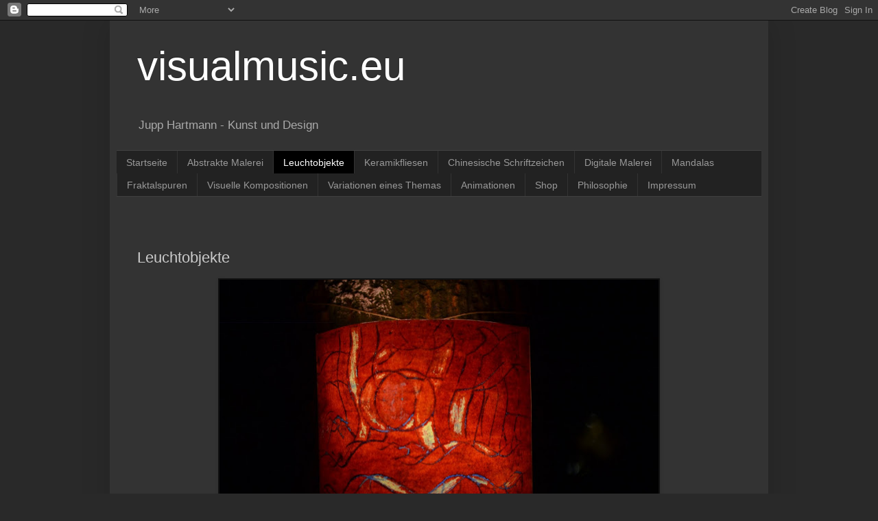

--- FILE ---
content_type: text/html; charset=UTF-8
request_url: https://jupphartmann.blogspot.com/p/blog-page_1234.html
body_size: 13634
content:
<!DOCTYPE html>
<html class='v2' dir='ltr' lang='de'>
<head>
<link href='https://www.blogger.com/static/v1/widgets/4128112664-css_bundle_v2.css' rel='stylesheet' type='text/css'/>
<meta content='width=1100' name='viewport'/>
<meta content='text/html; charset=UTF-8' http-equiv='Content-Type'/>
<meta content='blogger' name='generator'/>
<link href='https://jupphartmann.blogspot.com/favicon.ico' rel='icon' type='image/x-icon'/>
<link href='http://jupphartmann.blogspot.com/p/blog-page_1234.html' rel='canonical'/>
<link rel="alternate" type="application/atom+xml" title="visualmusic.eu - Atom" href="https://jupphartmann.blogspot.com/feeds/posts/default" />
<link rel="alternate" type="application/rss+xml" title="visualmusic.eu - RSS" href="https://jupphartmann.blogspot.com/feeds/posts/default?alt=rss" />
<link rel="service.post" type="application/atom+xml" title="visualmusic.eu - Atom" href="https://www.blogger.com/feeds/273434075572552675/posts/default" />
<!--Can't find substitution for tag [blog.ieCssRetrofitLinks]-->
<meta content='Leuchtobjekte, abstrakte Malerei, LED, Lichtinstallation, Raumgestaltung' name='description'/>
<meta content='http://jupphartmann.blogspot.com/p/blog-page_1234.html' property='og:url'/>
<meta content='Leuchtobjekte' property='og:title'/>
<meta content='Leuchtobjekte, abstrakte Malerei, LED, Lichtinstallation, Raumgestaltung' property='og:description'/>
<meta content='https://blogger.googleusercontent.com/img/b/R29vZ2xl/AVvXsEjHMp81kB_qRj6BI7y7qPyARYE5KLdII3e5Bp8TspryWTgA6XfN_H1loEv0xRFZWdt9rUROAE_KiNsahQy0AIFUkaCtzyUeNTtwx9lnBJVqFRIBawHfNhRISH85sAsDO11i1dSYvoUcMLU/w1200-h630-p-k-no-nu/DSC_0007.JPG' property='og:image'/>
<title>visualmusic.eu: Leuchtobjekte</title>
<style id='page-skin-1' type='text/css'><!--
/*
-----------------------------------------------
Blogger Template Style
Name:     Simple
Designer: Blogger
URL:      www.blogger.com
----------------------------------------------- */
/* Content
----------------------------------------------- */
body {
font: normal normal 12px Arial, Tahoma, Helvetica, FreeSans, sans-serif;
color: #cccccc;
background: #292929 none repeat scroll top left;
padding: 0 40px 40px 40px;
}
html body .region-inner {
min-width: 0;
max-width: 100%;
width: auto;
}
h2 {
font-size: 22px;
}
a:link {
text-decoration:none;
color: #dd7700;
}
a:visited {
text-decoration:none;
color: #cc6600;
}
a:hover {
text-decoration:underline;
color: #cc6600;
}
.body-fauxcolumn-outer .fauxcolumn-inner {
background: transparent none repeat scroll top left;
_background-image: none;
}
.body-fauxcolumn-outer .cap-top {
position: absolute;
z-index: 1;
height: 400px;
width: 100%;
}
.body-fauxcolumn-outer .cap-top .cap-left {
width: 100%;
background: transparent none repeat-x scroll top left;
_background-image: none;
}
.content-outer {
-moz-box-shadow: 0 0 40px rgba(0, 0, 0, .15);
-webkit-box-shadow: 0 0 5px rgba(0, 0, 0, .15);
-goog-ms-box-shadow: 0 0 10px #333333;
box-shadow: 0 0 40px rgba(0, 0, 0, .15);
margin-bottom: 1px;
}
.content-inner {
padding: 10px 10px;
}
.content-inner {
background-color: #333333;
}
/* Header
----------------------------------------------- */
.header-outer {
background: transparent none repeat-x scroll 0 -400px;
_background-image: none;
}
.Header h1 {
font: normal normal 60px Arial, Tahoma, Helvetica, FreeSans, sans-serif;
color: #ffffff;
text-shadow: -1px -1px 1px rgba(0, 0, 0, .2);
}
.Header h1 a {
color: #ffffff;
}
.Header .description {
font-size: 140%;
color: #aaaaaa;
}
.header-inner .Header .titlewrapper {
padding: 22px 30px;
}
.header-inner .Header .descriptionwrapper {
padding: 0 30px;
}
/* Tabs
----------------------------------------------- */
.tabs-inner .section:first-child {
border-top: 1px solid #404040;
}
.tabs-inner .section:first-child ul {
margin-top: -1px;
border-top: 1px solid #404040;
border-left: 0 solid #404040;
border-right: 0 solid #404040;
}
.tabs-inner .widget ul {
background: #222222 none repeat-x scroll 0 -800px;
_background-image: none;
border-bottom: 1px solid #404040;
margin-top: 0;
margin-left: -30px;
margin-right: -30px;
}
.tabs-inner .widget li a {
display: inline-block;
padding: .6em 1em;
font: normal normal 14px Arial, Tahoma, Helvetica, FreeSans, sans-serif;
color: #999999;
border-left: 1px solid #333333;
border-right: 0 solid #404040;
}
.tabs-inner .widget li:first-child a {
border-left: none;
}
.tabs-inner .widget li.selected a, .tabs-inner .widget li a:hover {
color: #ffffff;
background-color: #000000;
text-decoration: none;
}
/* Columns
----------------------------------------------- */
.main-outer {
border-top: 0 solid #404040;
}
.fauxcolumn-left-outer .fauxcolumn-inner {
border-right: 1px solid #404040;
}
.fauxcolumn-right-outer .fauxcolumn-inner {
border-left: 1px solid #404040;
}
/* Headings
----------------------------------------------- */
div.widget > h2,
div.widget h2.title {
margin: 0 0 1em 0;
font: normal bold 11px Arial, Tahoma, Helvetica, FreeSans, sans-serif;
color: #ffffff;
}
/* Widgets
----------------------------------------------- */
.widget .zippy {
color: #999999;
text-shadow: 2px 2px 1px rgba(0, 0, 0, .1);
}
.widget .popular-posts ul {
list-style: none;
}
/* Posts
----------------------------------------------- */
h2.date-header {
font: normal bold 11px Arial, Tahoma, Helvetica, FreeSans, sans-serif;
}
.date-header span {
background-color: transparent;
color: #cccccc;
padding: inherit;
letter-spacing: inherit;
margin: inherit;
}
.main-inner {
padding-top: 30px;
padding-bottom: 30px;
}
.main-inner .column-center-inner {
padding: 0 15px;
}
.main-inner .column-center-inner .section {
margin: 0 15px;
}
.post {
margin: 0 0 25px 0;
}
h3.post-title, .comments h4 {
font: normal normal 22px Arial, Tahoma, Helvetica, FreeSans, sans-serif;
margin: .75em 0 0;
}
.post-body {
font-size: 110%;
line-height: 1.4;
position: relative;
}
.post-body img, .post-body .tr-caption-container, .Profile img, .Image img,
.BlogList .item-thumbnail img {
padding: 0;
background: #111111;
border: 1px solid #111111;
-moz-box-shadow: 1px 1px 5px rgba(0, 0, 0, .1);
-webkit-box-shadow: 1px 1px 5px rgba(0, 0, 0, .1);
box-shadow: 1px 1px 5px rgba(0, 0, 0, .1);
}
.post-body img, .post-body .tr-caption-container {
padding: 1px;
}
.post-body .tr-caption-container {
color: #cccccc;
}
.post-body .tr-caption-container img {
padding: 0;
background: transparent;
border: none;
-moz-box-shadow: 0 0 0 rgba(0, 0, 0, .1);
-webkit-box-shadow: 0 0 0 rgba(0, 0, 0, .1);
box-shadow: 0 0 0 rgba(0, 0, 0, .1);
}
.post-header {
margin: 0 0 1.5em;
line-height: 1.6;
font-size: 90%;
}
.post-footer {
margin: 20px -2px 0;
padding: 5px 10px;
color: #888888;
background-color: #303030;
border-bottom: 1px solid #444444;
line-height: 1.6;
font-size: 90%;
}
#comments .comment-author {
padding-top: 1.5em;
border-top: 1px solid #404040;
background-position: 0 1.5em;
}
#comments .comment-author:first-child {
padding-top: 0;
border-top: none;
}
.avatar-image-container {
margin: .2em 0 0;
}
#comments .avatar-image-container img {
border: 1px solid #111111;
}
/* Comments
----------------------------------------------- */
.comments .comments-content .icon.blog-author {
background-repeat: no-repeat;
background-image: url([data-uri]);
}
.comments .comments-content .loadmore a {
border-top: 1px solid #999999;
border-bottom: 1px solid #999999;
}
.comments .comment-thread.inline-thread {
background-color: #303030;
}
.comments .continue {
border-top: 2px solid #999999;
}
/* Accents
---------------------------------------------- */
.section-columns td.columns-cell {
border-left: 1px solid #404040;
}
.blog-pager {
background: transparent none no-repeat scroll top center;
}
.blog-pager-older-link, .home-link,
.blog-pager-newer-link {
background-color: #333333;
padding: 5px;
}
.footer-outer {
border-top: 0 dashed #bbbbbb;
}
/* Mobile
----------------------------------------------- */
body.mobile  {
background-size: auto;
}
.mobile .body-fauxcolumn-outer {
background: transparent none repeat scroll top left;
}
.mobile .body-fauxcolumn-outer .cap-top {
background-size: 100% auto;
}
.mobile .content-outer {
-webkit-box-shadow: 0 0 3px rgba(0, 0, 0, .15);
box-shadow: 0 0 3px rgba(0, 0, 0, .15);
}
.mobile .tabs-inner .widget ul {
margin-left: 0;
margin-right: 0;
}
.mobile .post {
margin: 0;
}
.mobile .main-inner .column-center-inner .section {
margin: 0;
}
.mobile .date-header span {
padding: 0.1em 10px;
margin: 0 -10px;
}
.mobile h3.post-title {
margin: 0;
}
.mobile .blog-pager {
background: transparent none no-repeat scroll top center;
}
.mobile .footer-outer {
border-top: none;
}
.mobile .main-inner, .mobile .footer-inner {
background-color: #333333;
}
.mobile-index-contents {
color: #cccccc;
}
.mobile-link-button {
background-color: #dd7700;
}
.mobile-link-button a:link, .mobile-link-button a:visited {
color: #ffffff;
}
.mobile .tabs-inner .section:first-child {
border-top: none;
}
.mobile .tabs-inner .PageList .widget-content {
background-color: #000000;
color: #ffffff;
border-top: 1px solid #404040;
border-bottom: 1px solid #404040;
}
.mobile .tabs-inner .PageList .widget-content .pagelist-arrow {
border-left: 1px solid #404040;
}

--></style>
<style id='template-skin-1' type='text/css'><!--
body {
min-width: 960px;
}
.content-outer, .content-fauxcolumn-outer, .region-inner {
min-width: 960px;
max-width: 960px;
_width: 960px;
}
.main-inner .columns {
padding-left: 0px;
padding-right: 0px;
}
.main-inner .fauxcolumn-center-outer {
left: 0px;
right: 0px;
/* IE6 does not respect left and right together */
_width: expression(this.parentNode.offsetWidth -
parseInt("0px") -
parseInt("0px") + 'px');
}
.main-inner .fauxcolumn-left-outer {
width: 0px;
}
.main-inner .fauxcolumn-right-outer {
width: 0px;
}
.main-inner .column-left-outer {
width: 0px;
right: 100%;
margin-left: -0px;
}
.main-inner .column-right-outer {
width: 0px;
margin-right: -0px;
}
#layout {
min-width: 0;
}
#layout .content-outer {
min-width: 0;
width: 800px;
}
#layout .region-inner {
min-width: 0;
width: auto;
}
body#layout div.add_widget {
padding: 8px;
}
body#layout div.add_widget a {
margin-left: 32px;
}
--></style>
<link href='https://www.blogger.com/dyn-css/authorization.css?targetBlogID=273434075572552675&amp;zx=983104a4-b3cc-45b9-8ec0-665bc1d8cf04' media='none' onload='if(media!=&#39;all&#39;)media=&#39;all&#39;' rel='stylesheet'/><noscript><link href='https://www.blogger.com/dyn-css/authorization.css?targetBlogID=273434075572552675&amp;zx=983104a4-b3cc-45b9-8ec0-665bc1d8cf04' rel='stylesheet'/></noscript>
<meta name='google-adsense-platform-account' content='ca-host-pub-1556223355139109'/>
<meta name='google-adsense-platform-domain' content='blogspot.com'/>

</head>
<body class='loading variant-dark'>
<div class='navbar section' id='navbar' name='Navbar'><div class='widget Navbar' data-version='1' id='Navbar1'><script type="text/javascript">
    function setAttributeOnload(object, attribute, val) {
      if(window.addEventListener) {
        window.addEventListener('load',
          function(){ object[attribute] = val; }, false);
      } else {
        window.attachEvent('onload', function(){ object[attribute] = val; });
      }
    }
  </script>
<div id="navbar-iframe-container"></div>
<script type="text/javascript" src="https://apis.google.com/js/platform.js"></script>
<script type="text/javascript">
      gapi.load("gapi.iframes:gapi.iframes.style.bubble", function() {
        if (gapi.iframes && gapi.iframes.getContext) {
          gapi.iframes.getContext().openChild({
              url: 'https://www.blogger.com/navbar/273434075572552675?pa\x3d2478835341663735502\x26origin\x3dhttps://jupphartmann.blogspot.com',
              where: document.getElementById("navbar-iframe-container"),
              id: "navbar-iframe"
          });
        }
      });
    </script><script type="text/javascript">
(function() {
var script = document.createElement('script');
script.type = 'text/javascript';
script.src = '//pagead2.googlesyndication.com/pagead/js/google_top_exp.js';
var head = document.getElementsByTagName('head')[0];
if (head) {
head.appendChild(script);
}})();
</script>
</div></div>
<div class='body-fauxcolumns'>
<div class='fauxcolumn-outer body-fauxcolumn-outer'>
<div class='cap-top'>
<div class='cap-left'></div>
<div class='cap-right'></div>
</div>
<div class='fauxborder-left'>
<div class='fauxborder-right'></div>
<div class='fauxcolumn-inner'>
</div>
</div>
<div class='cap-bottom'>
<div class='cap-left'></div>
<div class='cap-right'></div>
</div>
</div>
</div>
<div class='content'>
<div class='content-fauxcolumns'>
<div class='fauxcolumn-outer content-fauxcolumn-outer'>
<div class='cap-top'>
<div class='cap-left'></div>
<div class='cap-right'></div>
</div>
<div class='fauxborder-left'>
<div class='fauxborder-right'></div>
<div class='fauxcolumn-inner'>
</div>
</div>
<div class='cap-bottom'>
<div class='cap-left'></div>
<div class='cap-right'></div>
</div>
</div>
</div>
<div class='content-outer'>
<div class='content-cap-top cap-top'>
<div class='cap-left'></div>
<div class='cap-right'></div>
</div>
<div class='fauxborder-left content-fauxborder-left'>
<div class='fauxborder-right content-fauxborder-right'></div>
<div class='content-inner'>
<header>
<div class='header-outer'>
<div class='header-cap-top cap-top'>
<div class='cap-left'></div>
<div class='cap-right'></div>
</div>
<div class='fauxborder-left header-fauxborder-left'>
<div class='fauxborder-right header-fauxborder-right'></div>
<div class='region-inner header-inner'>
<div class='header section' id='header' name='Header'><div class='widget Header' data-version='1' id='Header1'>
<div id='header-inner'>
<div class='titlewrapper'>
<h1 class='title'>
<a href='https://jupphartmann.blogspot.com/'>
visualmusic.eu
</a>
</h1>
</div>
<div class='descriptionwrapper'>
<p class='description'><span>Jupp Hartmann - Kunst und Design</span></p>
</div>
</div>
</div></div>
</div>
</div>
<div class='header-cap-bottom cap-bottom'>
<div class='cap-left'></div>
<div class='cap-right'></div>
</div>
</div>
</header>
<div class='tabs-outer'>
<div class='tabs-cap-top cap-top'>
<div class='cap-left'></div>
<div class='cap-right'></div>
</div>
<div class='fauxborder-left tabs-fauxborder-left'>
<div class='fauxborder-right tabs-fauxborder-right'></div>
<div class='region-inner tabs-inner'>
<div class='tabs section' id='crosscol' name='Spaltenübergreifend'><div class='widget PageList' data-version='1' id='PageList1'>
<h2>Seiten</h2>
<div class='widget-content'>
<ul>
<li>
<a href='https://jupphartmann.blogspot.com/'>Startseite</a>
</li>
<li>
<a href='https://jupphartmann.blogspot.com/p/blog-page_5801.html'>Abstrakte Malerei</a>
</li>
<li class='selected'>
<a href='https://jupphartmann.blogspot.com/p/blog-page_1234.html'>Leuchtobjekte</a>
</li>
<li>
<a href='https://jupphartmann.blogspot.com/p/keramikfliesen_10.html'>Keramikfliesen</a>
</li>
<li>
<a href='https://jupphartmann.blogspot.com/p/chinesische-schriftzeichen.html'>Chinesische Schriftzeichen</a>
</li>
<li>
<a href='https://jupphartmann.blogspot.com/p/blog-page_5283.html'>Digitale Malerei</a>
</li>
<li>
<a href='https://jupphartmann.blogspot.com/p/blog-page_642.html'>Mandalas</a>
</li>
<li>
<a href='https://jupphartmann.blogspot.com/p/fraktalspuren.html'>Fraktalspuren</a>
</li>
<li>
<a href='https://jupphartmann.blogspot.com/p/blog-page_2470.html'>Visuelle Kompositionen</a>
</li>
<li>
<a href='https://jupphartmann.blogspot.com/p/blog-page_2531.html'>Variationen eines Themas</a>
</li>
<li>
<a href='https://jupphartmann.blogspot.com/p/blog-page_1.html'>Animationen</a>
</li>
<li>
<a href='https://jupphartmann.blogspot.com/p/blog-page_403.html'>Shop</a>
</li>
<li>
<a href='https://aufbruch-ins-leere.blogspot.com'>Philosophie</a>
</li>
<li>
<a href='https://jupphartmann.blogspot.com/p/blog-page_6733.html'>Impressum</a>
</li>
</ul>
<div class='clear'></div>
</div>
</div></div>
<div class='tabs section' id='crosscol-overflow' name='Cross-Column 2'><div class='widget Translate' data-version='1' id='Translate1'>
<h2 class='title'>Translate</h2>
<div id='google_translate_element'></div>
<script>
    function googleTranslateElementInit() {
      new google.translate.TranslateElement({
        pageLanguage: 'de',
        autoDisplay: 'true',
        layout: google.translate.TranslateElement.InlineLayout.HORIZONTAL
      }, 'google_translate_element');
    }
  </script>
<script src='//translate.google.com/translate_a/element.js?cb=googleTranslateElementInit'></script>
<div class='clear'></div>
</div><div class='widget Image' data-version='1' id='Image2'>
<div class='clear'></div>
</div></div>
</div>
</div>
<div class='tabs-cap-bottom cap-bottom'>
<div class='cap-left'></div>
<div class='cap-right'></div>
</div>
</div>
<div class='main-outer'>
<div class='main-cap-top cap-top'>
<div class='cap-left'></div>
<div class='cap-right'></div>
</div>
<div class='fauxborder-left main-fauxborder-left'>
<div class='fauxborder-right main-fauxborder-right'></div>
<div class='region-inner main-inner'>
<div class='columns fauxcolumns'>
<div class='fauxcolumn-outer fauxcolumn-center-outer'>
<div class='cap-top'>
<div class='cap-left'></div>
<div class='cap-right'></div>
</div>
<div class='fauxborder-left'>
<div class='fauxborder-right'></div>
<div class='fauxcolumn-inner'>
</div>
</div>
<div class='cap-bottom'>
<div class='cap-left'></div>
<div class='cap-right'></div>
</div>
</div>
<div class='fauxcolumn-outer fauxcolumn-left-outer'>
<div class='cap-top'>
<div class='cap-left'></div>
<div class='cap-right'></div>
</div>
<div class='fauxborder-left'>
<div class='fauxborder-right'></div>
<div class='fauxcolumn-inner'>
</div>
</div>
<div class='cap-bottom'>
<div class='cap-left'></div>
<div class='cap-right'></div>
</div>
</div>
<div class='fauxcolumn-outer fauxcolumn-right-outer'>
<div class='cap-top'>
<div class='cap-left'></div>
<div class='cap-right'></div>
</div>
<div class='fauxborder-left'>
<div class='fauxborder-right'></div>
<div class='fauxcolumn-inner'>
</div>
</div>
<div class='cap-bottom'>
<div class='cap-left'></div>
<div class='cap-right'></div>
</div>
</div>
<!-- corrects IE6 width calculation -->
<div class='columns-inner'>
<div class='column-center-outer'>
<div class='column-center-inner'>
<div class='main section' id='main' name='Hauptbereich'><div class='widget Blog' data-version='1' id='Blog1'>
<div class='blog-posts hfeed'>

          <div class="date-outer">
        

          <div class="date-posts">
        
<div class='post-outer'>
<div class='post hentry' itemprop='blogPost' itemscope='itemscope' itemtype='http://schema.org/BlogPosting'>
<meta content='https://blogger.googleusercontent.com/img/b/R29vZ2xl/AVvXsEjHMp81kB_qRj6BI7y7qPyARYE5KLdII3e5Bp8TspryWTgA6XfN_H1loEv0xRFZWdt9rUROAE_KiNsahQy0AIFUkaCtzyUeNTtwx9lnBJVqFRIBawHfNhRISH85sAsDO11i1dSYvoUcMLU/s640/DSC_0007.JPG' itemprop='image_url'/>
<meta content='273434075572552675' itemprop='blogId'/>
<meta content='2478835341663735502' itemprop='postId'/>
<a name='2478835341663735502'></a>
<h3 class='post-title entry-title' itemprop='name'>
Leuchtobjekte
</h3>
<div class='post-header'>
<div class='post-header-line-1'></div>
</div>
<div class='post-body entry-content' id='post-body-2478835341663735502' itemprop='articleBody'>
<div class="separator" style="clear: both; text-align: center;">
<a href="https://blogger.googleusercontent.com/img/b/R29vZ2xl/AVvXsEjHMp81kB_qRj6BI7y7qPyARYE5KLdII3e5Bp8TspryWTgA6XfN_H1loEv0xRFZWdt9rUROAE_KiNsahQy0AIFUkaCtzyUeNTtwx9lnBJVqFRIBawHfNhRISH85sAsDO11i1dSYvoUcMLU/s1600/DSC_0007.JPG" imageanchor="1" style="margin-left: 1em; margin-right: 1em;"><img border="0" height="426" src="https://blogger.googleusercontent.com/img/b/R29vZ2xl/AVvXsEjHMp81kB_qRj6BI7y7qPyARYE5KLdII3e5Bp8TspryWTgA6XfN_H1loEv0xRFZWdt9rUROAE_KiNsahQy0AIFUkaCtzyUeNTtwx9lnBJVqFRIBawHfNhRISH85sAsDO11i1dSYvoUcMLU/s640/DSC_0007.JPG" width="640" /></a></div>
<br />
<div class="separator" style="clear: both; text-align: center;">
</div>
<div class="separator" style="clear: both; text-align: center;">
</div>
<div class="separator" style="clear: both; text-align: center;">
</div>
<div class="separator" style="clear: both; text-align: center;">
<a href="https://blogger.googleusercontent.com/img/b/R29vZ2xl/AVvXsEgkKon_3AGWwQcl757Kjs54MjbCC4Rl3Ct7prSzGF4byzfKCZKxZB4bVw7wfLuMafDh5vcqsFzWhIkW18wFBYuttRvlUwRS8XzMKOdcdp67dAtbPbRRRCsFKSy7XzJlTlvzC9ADHAL7iuQ/s1600/DSC_0016.JPG" imageanchor="1" style="margin-left: 1em; margin-right: 1em;"><img border="0" height="426" src="https://blogger.googleusercontent.com/img/b/R29vZ2xl/AVvXsEgkKon_3AGWwQcl757Kjs54MjbCC4Rl3Ct7prSzGF4byzfKCZKxZB4bVw7wfLuMafDh5vcqsFzWhIkW18wFBYuttRvlUwRS8XzMKOdcdp67dAtbPbRRRCsFKSy7XzJlTlvzC9ADHAL7iuQ/s640/DSC_0016.JPG" width="640" /></a></div>
<br />
<div class="separator" style="clear: both; text-align: center;">
<a href="https://blogger.googleusercontent.com/img/b/R29vZ2xl/AVvXsEjS6k2TILXECFrmJEH8Bl_AEF8K4pCUpdcT68fauEGG3ngE94MXQscFDVIoxp6ncqLS1IHxDY5zrwQ4LtXUDi7ozLb-XX5jSiyucDMJdUpuTL_btnoXOUfDMQ6cG7X1DqoLMb_1YEhmHu8/s1600/DSC_0018.JPG" imageanchor="1" style="margin-left: 1em; margin-right: 1em;"><img border="0" height="426" src="https://blogger.googleusercontent.com/img/b/R29vZ2xl/AVvXsEjS6k2TILXECFrmJEH8Bl_AEF8K4pCUpdcT68fauEGG3ngE94MXQscFDVIoxp6ncqLS1IHxDY5zrwQ4LtXUDi7ozLb-XX5jSiyucDMJdUpuTL_btnoXOUfDMQ6cG7X1DqoLMb_1YEhmHu8/s640/DSC_0018.JPG" width="640" /></a></div>
<br />
<div class="separator" style="clear: both; text-align: center;">
<a href="https://blogger.googleusercontent.com/img/b/R29vZ2xl/AVvXsEgkHudM3hq4IVS7xHYrBUj3mG_efyOJpmx7ONKTTAbjOE-wrh7_Oir_ivS70asn-BncUANEW4vMOZw0HA79-D9esqL3GpeO0jkUa9_5fNbU-mpvU_wlSRHSetBvOwsbV4oU5pSAtfpdYRg/s1600/DSC_0019.JPG" imageanchor="1" style="margin-left: 1em; margin-right: 1em;"><img border="0" height="640" src="https://blogger.googleusercontent.com/img/b/R29vZ2xl/AVvXsEgkHudM3hq4IVS7xHYrBUj3mG_efyOJpmx7ONKTTAbjOE-wrh7_Oir_ivS70asn-BncUANEW4vMOZw0HA79-D9esqL3GpeO0jkUa9_5fNbU-mpvU_wlSRHSetBvOwsbV4oU5pSAtfpdYRg/s640/DSC_0019.JPG" width="426" /></a></div>
<br />
<div class="separator" style="clear: both; text-align: center;">
<a href="https://blogger.googleusercontent.com/img/b/R29vZ2xl/AVvXsEiXeig0Z-huo3FDVIQQiJc5yNwkbIbNxbI2Frboe0kPdQPDbAbYDHQlhjjP4j8usBERFBMV52bZ1qvCPF8EwKhQVhXrD44-Ky-aKBYE3L2l3Ld4sUOoqxzEMqFFtNho75-2-5dDp2bulis/s1600/DSC_0022.JPG" imageanchor="1" style="margin-left: 1em; margin-right: 1em;"><img border="0" height="426" src="https://blogger.googleusercontent.com/img/b/R29vZ2xl/AVvXsEiXeig0Z-huo3FDVIQQiJc5yNwkbIbNxbI2Frboe0kPdQPDbAbYDHQlhjjP4j8usBERFBMV52bZ1qvCPF8EwKhQVhXrD44-Ky-aKBYE3L2l3Ld4sUOoqxzEMqFFtNho75-2-5dDp2bulis/s640/DSC_0022.JPG" width="640" /></a></div>
<br />
<div class="separator" style="clear: both; text-align: center;">
<a href="https://blogger.googleusercontent.com/img/b/R29vZ2xl/AVvXsEgYULfBwwltJw_A3msIPjEsyCVPR2uPsSCiQml1xd9jRzD61Uo0L0TdEdwxOlWKtjZKbi5Z7dySM6lJzOcLpq1i99sCZ67sspScH5hCbW1MBCf8gMPx6d0HAsK5zwPZTGFAvvvXXELUFLQ/s1600/DSC_0023.JPG" imageanchor="1" style="margin-left: 1em; margin-right: 1em;"><img border="0" height="426" src="https://blogger.googleusercontent.com/img/b/R29vZ2xl/AVvXsEgYULfBwwltJw_A3msIPjEsyCVPR2uPsSCiQml1xd9jRzD61Uo0L0TdEdwxOlWKtjZKbi5Z7dySM6lJzOcLpq1i99sCZ67sspScH5hCbW1MBCf8gMPx6d0HAsK5zwPZTGFAvvvXXELUFLQ/s640/DSC_0023.JPG" width="640" /></a></div>
<br />
<div class="separator" style="clear: both; text-align: center;">
<a href="https://blogger.googleusercontent.com/img/b/R29vZ2xl/AVvXsEhpT0ClDzRZKI4MKEKhcwTEW4Ntucx8Ld6ocdYa94mz9seRg9VGFgHur-cOyzquzTEavaWU6P5Bv-kyAxchIQyNUHpf-9pSZj78L5Fs5BDxCq9hU696P7b0SbENdS_ctTLb2O-0MXAxkq4/s1600/DSC_0024.JPG" imageanchor="1" style="margin-left: 1em; margin-right: 1em;"><img border="0" height="426" src="https://blogger.googleusercontent.com/img/b/R29vZ2xl/AVvXsEhpT0ClDzRZKI4MKEKhcwTEW4Ntucx8Ld6ocdYa94mz9seRg9VGFgHur-cOyzquzTEavaWU6P5Bv-kyAxchIQyNUHpf-9pSZj78L5Fs5BDxCq9hU696P7b0SbENdS_ctTLb2O-0MXAxkq4/s640/DSC_0024.JPG" width="640" /></a></div>
<br />
<div class="separator" style="clear: both; text-align: center;">
<a href="https://blogger.googleusercontent.com/img/b/R29vZ2xl/AVvXsEhqinD1YxkQZS7HjWmkhQugZf50YEAv_JlrDEzRxkgWlSgw0LvCK5L2AdGfcJt-VYe58tb6GpyYp4bAEnHcbUxDfPIV4isecWreiuv1TVnI98rUVht2q8Wg7zksajMLygHJcCJMG2Iz5S8/s1600/DSC_0028.JPG" imageanchor="1" style="margin-left: 1em; margin-right: 1em;"><img border="0" height="426" src="https://blogger.googleusercontent.com/img/b/R29vZ2xl/AVvXsEhqinD1YxkQZS7HjWmkhQugZf50YEAv_JlrDEzRxkgWlSgw0LvCK5L2AdGfcJt-VYe58tb6GpyYp4bAEnHcbUxDfPIV4isecWreiuv1TVnI98rUVht2q8Wg7zksajMLygHJcCJMG2Iz5S8/s640/DSC_0028.JPG" width="640" /></a></div>
<br />
<div class="separator" style="clear: both; text-align: center;">
<a href="https://blogger.googleusercontent.com/img/b/R29vZ2xl/AVvXsEjouZY5J8p71IIpB5sXOGehFO22mL91t-_x_CYEP33cLPaSnQKmsA6mWEwzxMoIsbhg4oI_7KLCgOYCNdLYdlc4SG5DLdO8wAWh5b_yGmJ1fiaaeQZ7mwS615MG-u6tkjcV9ZjNbX8pXpE/s1600/DSC_0032.JPG" imageanchor="1" style="margin-left: 1em; margin-right: 1em;"><img border="0" height="426" src="https://blogger.googleusercontent.com/img/b/R29vZ2xl/AVvXsEjouZY5J8p71IIpB5sXOGehFO22mL91t-_x_CYEP33cLPaSnQKmsA6mWEwzxMoIsbhg4oI_7KLCgOYCNdLYdlc4SG5DLdO8wAWh5b_yGmJ1fiaaeQZ7mwS615MG-u6tkjcV9ZjNbX8pXpE/s640/DSC_0032.JPG" width="640" /></a></div>
<br />
<div class="separator" style="clear: both; text-align: center;">
<a href="https://blogger.googleusercontent.com/img/b/R29vZ2xl/AVvXsEiyvOje0o9heq6O60Ua36gWIRWWqcjLCdcM6nuS6RKNCZtouTQuTfmG-SHvxb8wCjJbIVtTmH8a_Ib4PI5nGGVBIc_viW3V3R1jfSUm_dPEhEeoS-HBycFiu3CPIbu5S0x7vAli14-_bjg/s1600/DSC_0035.JPG" imageanchor="1" style="margin-left: 1em; margin-right: 1em;"><img border="0" height="426" src="https://blogger.googleusercontent.com/img/b/R29vZ2xl/AVvXsEiyvOje0o9heq6O60Ua36gWIRWWqcjLCdcM6nuS6RKNCZtouTQuTfmG-SHvxb8wCjJbIVtTmH8a_Ib4PI5nGGVBIc_viW3V3R1jfSUm_dPEhEeoS-HBycFiu3CPIbu5S0x7vAli14-_bjg/s640/DSC_0035.JPG" width="640" /></a></div>
<br />
<div class="separator" style="clear: both; text-align: center;">
<a href="https://blogger.googleusercontent.com/img/b/R29vZ2xl/AVvXsEiI05rovkLLH4Ls3t82qRUSf0TZELrXaq1YX6ekin59Ji5zwJb8aTJnD2acmBLDWd5zMyidLqqQ3WvPh7JaVQoUNR7Luk2Lf_STpQZKXAOBNcuw127QaweNfWMMeD6ieckDEADhnCiVYgE/s1600/DSC_0037.JPG" imageanchor="1" style="margin-left: 1em; margin-right: 1em;"><img border="0" height="426" src="https://blogger.googleusercontent.com/img/b/R29vZ2xl/AVvXsEiI05rovkLLH4Ls3t82qRUSf0TZELrXaq1YX6ekin59Ji5zwJb8aTJnD2acmBLDWd5zMyidLqqQ3WvPh7JaVQoUNR7Luk2Lf_STpQZKXAOBNcuw127QaweNfWMMeD6ieckDEADhnCiVYgE/s640/DSC_0037.JPG" width="640" /></a></div>
<br />
<div class="separator" style="clear: both; text-align: center;">
<a href="https://blogger.googleusercontent.com/img/b/R29vZ2xl/AVvXsEiC5FI5H2z31M5Ztmy5FOpjSlVtUYkR7wrn-alLOQ2hAYvwDnm8DhShcpmp3Jafff5oBZ3uRve45zjm3gq0-aHnMEpUxujbpBBqEyGM5vUc9OgM-3v6nR9-72j9Oqh-Ohl0MWCiwfLejJc/s1600/DSC_0040.JPG" imageanchor="1" style="margin-left: 1em; margin-right: 1em;"><img border="0" height="426" src="https://blogger.googleusercontent.com/img/b/R29vZ2xl/AVvXsEiC5FI5H2z31M5Ztmy5FOpjSlVtUYkR7wrn-alLOQ2hAYvwDnm8DhShcpmp3Jafff5oBZ3uRve45zjm3gq0-aHnMEpUxujbpBBqEyGM5vUc9OgM-3v6nR9-72j9Oqh-Ohl0MWCiwfLejJc/s640/DSC_0040.JPG" width="640" /></a></div>
<br />
<div class="separator" style="clear: both; text-align: center;">
<a href="https://blogger.googleusercontent.com/img/b/R29vZ2xl/AVvXsEj2rs8Y_ex3kCa-F19URMZFe4ruoITWkaR3jDtnIZpvNuvOENyEOI-bdS5Izsi45KUHNCxpwqNhZKdyxYuwRGFDBwLpdtJ2DspJK-0kN4YgaZpb4bPGredTJhuj_t8i3tfM0oeLdHatWuM/s1600/DSC_0043.JPG" imageanchor="1" style="margin-left: 1em; margin-right: 1em;"><img border="0" height="426" src="https://blogger.googleusercontent.com/img/b/R29vZ2xl/AVvXsEj2rs8Y_ex3kCa-F19URMZFe4ruoITWkaR3jDtnIZpvNuvOENyEOI-bdS5Izsi45KUHNCxpwqNhZKdyxYuwRGFDBwLpdtJ2DspJK-0kN4YgaZpb4bPGredTJhuj_t8i3tfM0oeLdHatWuM/s640/DSC_0043.JPG" width="640" /></a></div>
<br />
<div class="separator" style="clear: both; text-align: center;">
</div>
<div class="separator" style="clear: both; text-align: center;">
</div>
<div class="separator" style="clear: both; text-align: center;">
</div>
<br />
<div class="separator" style="clear: both; text-align: center;">
</div>
<div class="separator" style="clear: both; text-align: center;">
<a href="https://blogger.googleusercontent.com/img/b/R29vZ2xl/AVvXsEj2WOzVP4H3g8rrChr8snqAa3a01N4bWMpGNLLt1UXEBRNz4j5tYb5t5OQgdqnYHfXqEAQW-77-0LoeqoxOKACTgPQG6KkMJD39EhJ0cJ5TlcIIu1qGQyp972ZK8CJoyQ8XF0EfQ0U5XOs/s1600/IMG_0099.JPG" imageanchor="1" style="margin-left: 1em; margin-right: 1em;"><img border="0" height="426" src="https://blogger.googleusercontent.com/img/b/R29vZ2xl/AVvXsEj2WOzVP4H3g8rrChr8snqAa3a01N4bWMpGNLLt1UXEBRNz4j5tYb5t5OQgdqnYHfXqEAQW-77-0LoeqoxOKACTgPQG6KkMJD39EhJ0cJ5TlcIIu1qGQyp972ZK8CJoyQ8XF0EfQ0U5XOs/s640/IMG_0099.JPG" width="640" /></a></div>
<div class="separator" style="clear: both; text-align: center;">
</div>
<div class="separator" style="clear: both; text-align: center;">
</div>
<div class="separator" style="clear: both; text-align: center;">
</div>
<div class="separator" style="clear: both; text-align: center;">
</div>
<div class="separator" style="clear: both; text-align: center;">
</div>
<br />
<div class="separator" style="clear: both; text-align: center;">
</div>
<div class="separator" style="clear: both; text-align: center;">
</div>
<div class="separator" style="clear: both; text-align: center;">
<a href="https://blogger.googleusercontent.com/img/b/R29vZ2xl/AVvXsEjiea-I2dattsJqo3PagQroYUiAR8bf3A5cTED2bYMKEvdFBfpHhNAib34k6j8GeQGIsfj-VQi1eGgG0wxLGrkVG5xVWV96ON4fNyTikFCRNU1tjDf128JqOXE_aadDf1ME6RQUQZdJ2_o/s1600/IMG_2076.JPG" imageanchor="1" style="margin-left: 1em; margin-right: 1em;"><img border="0" height="640" src="https://blogger.googleusercontent.com/img/b/R29vZ2xl/AVvXsEjiea-I2dattsJqo3PagQroYUiAR8bf3A5cTED2bYMKEvdFBfpHhNAib34k6j8GeQGIsfj-VQi1eGgG0wxLGrkVG5xVWV96ON4fNyTikFCRNU1tjDf128JqOXE_aadDf1ME6RQUQZdJ2_o/s640/IMG_2076.JPG" width="480" /></a></div>
<div class="separator" style="clear: both; text-align: center;">
</div>
<br />
<div class="separator" style="clear: both; text-align: center;">
<a href="https://blogger.googleusercontent.com/img/b/R29vZ2xl/AVvXsEg3RMMjTMjlaAlhxOvGV64_BM08Eh-nI20CLCKUc9bcvRqg2sQVf4YyS7amIgsCLdtJa15iU6_Sz5qVXo_iH4fcR2_FOPlYf0UOiIsHeoNM4Vu4fm0ziv7ShsxLsSo6gOQhstmUU5nhpXY/s1600/IMG_0123.JPG" imageanchor="1" style="margin-left: 1em; margin-right: 1em;"><img border="0" height="426" src="https://blogger.googleusercontent.com/img/b/R29vZ2xl/AVvXsEg3RMMjTMjlaAlhxOvGV64_BM08Eh-nI20CLCKUc9bcvRqg2sQVf4YyS7amIgsCLdtJa15iU6_Sz5qVXo_iH4fcR2_FOPlYf0UOiIsHeoNM4Vu4fm0ziv7ShsxLsSo6gOQhstmUU5nhpXY/s640/IMG_0123.JPG" width="640" /></a></div>
<br />
<div class="separator" style="clear: both; text-align: center;">
<a href="https://blogger.googleusercontent.com/img/b/R29vZ2xl/AVvXsEiWHMHEtZVkG_HGBV5t1eqml56U7Fapsjto4T0RCZY7rVeIfidCUhQnRv_5BzhP0r67wrsR2TjeSPOe8yC8Or23lNPeICqn5GhljHPbXChLnA4GLELqee7CV5DF-sl2B-LrPpsYew2n8II/s1600/IMG_0104.JPG" imageanchor="1" style="margin-left: 1em; margin-right: 1em;"><img border="0" height="640" src="https://blogger.googleusercontent.com/img/b/R29vZ2xl/AVvXsEiWHMHEtZVkG_HGBV5t1eqml56U7Fapsjto4T0RCZY7rVeIfidCUhQnRv_5BzhP0r67wrsR2TjeSPOe8yC8Or23lNPeICqn5GhljHPbXChLnA4GLELqee7CV5DF-sl2B-LrPpsYew2n8II/s640/IMG_0104.JPG" width="426" /></a></div>
<div class="separator" style="clear: both; text-align: center;">
</div>
<br />
<br />
<div class="separator" style="clear: both; text-align: center;">
<a href="https://blogger.googleusercontent.com/img/b/R29vZ2xl/AVvXsEibZ9yg4jWBIJnnwPJ4EQhXCqqXxNzQg-NHbChMGeRCzRTa34BTomTJsBCYZUYG1RDi6X8zb89b-19p4puFo0dPwZUL305Hbq-HX8EUeP25yWHKkLx799K7LIQsoC0xv1ZIYb-9IV3rnNQ/s1600/IMG_2073.JPG" imageanchor="1" style="margin-left: 1em; margin-right: 1em;"><img border="0" height="640" src="https://blogger.googleusercontent.com/img/b/R29vZ2xl/AVvXsEibZ9yg4jWBIJnnwPJ4EQhXCqqXxNzQg-NHbChMGeRCzRTa34BTomTJsBCYZUYG1RDi6X8zb89b-19p4puFo0dPwZUL305Hbq-HX8EUeP25yWHKkLx799K7LIQsoC0xv1ZIYb-9IV3rnNQ/s640/IMG_2073.JPG" width="480" /></a></div>
<div class="separator" style="clear: both; text-align: center;">
</div>
<br />
<div class="separator" style="clear: both; text-align: center;">
</div>
Leuchtobjekte von Jupp Hartmann findet man im<br />
<b>Restaurant Brückenstern</b>, Stresemannstraße 133, 22679 Hamburg und in der<br />
<b>Galerie Marziart</b>, Eppendorfer Weg 110, 20259 Hamburg.<br />
<br />
<br />
<span style="font-family: &quot;arial&quot; , &quot;helvetica&quot; , sans-serif;"><br /></span>
<br />
<div class="separator" style="clear: both; text-align: center;">
</div>
<div class="separator" style="clear: both; text-align: center;">
</div>
<br />
<div class="separator" style="clear: both; text-align: center;">
</div>
<br />
<div style='clear: both;'></div>
</div>
<div class='post-footer'>
<div class='post-footer-line post-footer-line-1'><span class='post-author vcard'>
</span>
<span class='post-timestamp'>
</span>
<span class='post-comment-link'>
</span>
<span class='post-icons'>
<span class='item-control blog-admin pid-869687321'>
<a href='https://www.blogger.com/page-edit.g?blogID=273434075572552675&pageID=2478835341663735502&from=pencil' title='Seite bearbeiten'>
<img alt='' class='icon-action' height='18' src='https://resources.blogblog.com/img/icon18_edit_allbkg.gif' width='18'/>
</a>
</span>
</span>
<div class='post-share-buttons goog-inline-block'>
<a class='goog-inline-block share-button sb-email' href='https://www.blogger.com/share-post.g?blogID=273434075572552675&pageID=2478835341663735502&target=email' target='_blank' title='Diesen Post per E-Mail versenden'><span class='share-button-link-text'>Diesen Post per E-Mail versenden</span></a><a class='goog-inline-block share-button sb-blog' href='https://www.blogger.com/share-post.g?blogID=273434075572552675&pageID=2478835341663735502&target=blog' onclick='window.open(this.href, "_blank", "height=270,width=475"); return false;' target='_blank' title='BlogThis!'><span class='share-button-link-text'>BlogThis!</span></a><a class='goog-inline-block share-button sb-twitter' href='https://www.blogger.com/share-post.g?blogID=273434075572552675&pageID=2478835341663735502&target=twitter' target='_blank' title='Auf X teilen'><span class='share-button-link-text'>Auf X teilen</span></a><a class='goog-inline-block share-button sb-facebook' href='https://www.blogger.com/share-post.g?blogID=273434075572552675&pageID=2478835341663735502&target=facebook' onclick='window.open(this.href, "_blank", "height=430,width=640"); return false;' target='_blank' title='In Facebook freigeben'><span class='share-button-link-text'>In Facebook freigeben</span></a><a class='goog-inline-block share-button sb-pinterest' href='https://www.blogger.com/share-post.g?blogID=273434075572552675&pageID=2478835341663735502&target=pinterest' target='_blank' title='Auf Pinterest teilen'><span class='share-button-link-text'>Auf Pinterest teilen</span></a>
</div>
</div>
<div class='post-footer-line post-footer-line-2'><span class='post-labels'>
</span>
</div>
<div class='post-footer-line post-footer-line-3'><span class='post-location'>
</span>
</div>
</div>
</div>
<div class='comments' id='comments'>
<a name='comments'></a>
<h4>Keine Kommentare:</h4>
<div id='Blog1_comments-block-wrapper'>
<dl class='avatar-comment-indent' id='comments-block'>
</dl>
</div>
<p class='comment-footer'>
<div class='comment-form'>
<a name='comment-form'></a>
<h4 id='comment-post-message'>Kommentar veröffentlichen</h4>
<p>
</p>
<a href='https://www.blogger.com/comment/frame/273434075572552675?pa=2478835341663735502&hl=de&saa=85391&origin=https://jupphartmann.blogspot.com' id='comment-editor-src'></a>
<iframe allowtransparency='true' class='blogger-iframe-colorize blogger-comment-from-post' frameborder='0' height='410px' id='comment-editor' name='comment-editor' src='' width='100%'></iframe>
<script src='https://www.blogger.com/static/v1/jsbin/2841073395-comment_from_post_iframe.js' type='text/javascript'></script>
<script type='text/javascript'>
      BLOG_CMT_createIframe('https://www.blogger.com/rpc_relay.html');
    </script>
</div>
</p>
</div>
</div>

        </div></div>
      
</div>
<div class='blog-pager' id='blog-pager'>
<a class='home-link' href='https://jupphartmann.blogspot.com/'>Startseite</a>
</div>
<div class='clear'></div>
<div class='blog-feeds'>
<div class='feed-links'>
Abonnieren
<a class='feed-link' href='https://jupphartmann.blogspot.com/feeds/posts/default' target='_blank' type='application/atom+xml'>Kommentare (Atom)</a>
</div>
</div>
</div></div>
</div>
</div>
<div class='column-left-outer'>
<div class='column-left-inner'>
<aside>
</aside>
</div>
</div>
<div class='column-right-outer'>
<div class='column-right-inner'>
<aside>
</aside>
</div>
</div>
</div>
<div style='clear: both'></div>
<!-- columns -->
</div>
<!-- main -->
</div>
</div>
<div class='main-cap-bottom cap-bottom'>
<div class='cap-left'></div>
<div class='cap-right'></div>
</div>
</div>
<footer>
<div class='footer-outer'>
<div class='footer-cap-top cap-top'>
<div class='cap-left'></div>
<div class='cap-right'></div>
</div>
<div class='fauxborder-left footer-fauxborder-left'>
<div class='fauxborder-right footer-fauxborder-right'></div>
<div class='region-inner footer-inner'>
<div class='foot section' id='footer-1'><div class='widget HTML' data-version='1' id='HTML1'>
<h2 class='title'>Diese Uhr ist aus 24 x 6 Fliesen zusammengesetzt. Fliesendesign: Jupp Hartmann</h2>
<div class='widget-content'>
<iframe scrolling="no" frameborder="0" width="818" height="184"  src="http://www.jupphartmann.com/uhr1.html"> 
</iframe>
</div>
<div class='clear'></div>
</div><div class='widget Image' data-version='1' id='Image1'>
<div class='widget-content'>
<img alt='' height='228' id='Image1_img' src='https://blogger.googleusercontent.com/img/b/R29vZ2xl/AVvXsEibd5QAjjX6Gprf7ukh6TDGn1CTFgnLHEjv4FJ0TqYqJrXiBfQL8esbmcIv8phmUO-mH5edp4zPEI_Etc76IY2FoafLUBfe2XsZammWdYLlafjAwhyrPVDbZePYTPUhSokXvPQfVfhecHk/s760/5Variationen.jpg' width='760'/>
<br/>
<span class='caption'>Meine persönliche Version des Zauberwürfels (Rubik's Cube) kommt mit einem einzigen Motiv aus, das auf jeder Seite gleich ist.</span>
</div>
<div class='clear'></div>
</div></div>
<table border='0' cellpadding='0' cellspacing='0' class='section-columns columns-2'>
<tbody>
<tr>
<td class='first columns-cell'>
<div class='foot section' id='footer-2-1'><div class='widget Profile' data-version='1' id='Profile1'>
<h2>Über mich</h2>
<div class='widget-content'>
<a href='https://www.blogger.com/profile/02986507353611552385'><img alt='Mein Bild' class='profile-img' height='80' src='//blogger.googleusercontent.com/img/b/R29vZ2xl/AVvXsEjWbvfHkJNshncal4yH0slCzfDFVHZg9WUZWXE-2kNhCYJS8uJCBnjVFClrF1GWPI5wJX3CgL2IZS810LJsShkfkpNnq3d6m-4ibedUzc3jFQjcJdg6vTfWtuhUM8RF8yc/s113/Portrait.jpg' width='72'/></a>
<dl class='profile-datablock'>
<dt class='profile-data'>
<a class='profile-name-link g-profile' href='https://www.blogger.com/profile/02986507353611552385' rel='author' style='background-image: url(//www.blogger.com/img/logo-16.png);'>
jupphartmann.blogspot.com
</a>
</dt>
<dd class='profile-textblock'>Drei Dinge sind mir wichtig: zu lieben, zu staunen und mir Zeit zu lassen. Alles andere ergibt sich dann schon.</dd>
</dl>
<a class='profile-link' href='https://www.blogger.com/profile/02986507353611552385' rel='author'>Mein Profil vollständig anzeigen</a>
<div class='clear'></div>
</div>
</div></div>
</td>
<td class='columns-cell'>
<div class='foot section' id='footer-2-2'><div class='widget LinkList' data-version='1' id='LinkList1'>
<h2>Empfehlungen</h2>
<div class='widget-content'>
<ul>
<li><a href='http://das-nutzlose-lieben.blogspot.de'>Blog: Das Nutzlose lieben</a></li>
<li><a href='https://www.youtube.com/user/jupphartmann/videos'>Youtube Kanal von Jupp Hartmann</a></li>
<li><a href='http://www.jupphartmann.com'>jupphartmann.com</a></li>
<li><a href='https://www.instagram.com/jupp.hartmann.art/'>Jupp Hartmann bei Instagram</a></li>
<li><a href='https://www.instagram.com/jupphartmann/'>Instagram-Spezial: Keramikfliesen</a></li>
<li><a href='https://www.pinterest.de/jupphartmann/'>Jupp Hartmann bei Pinterest</a></li>
<li><a href='https://www.tumblr.com/blog/visualmusic-eu'>Jupp Hartmann bei Tumblr</a></li>
<li><a href='http://www.linkedin.com/in/jupp-hartmann-65240355'>Jupp Hartmann bei Linkedin</a></li>
<li><a href='http://www.yellowbridge.org/'>Pekinger Künstlergruppe Yellow Bridge</a></li>
<li><a href='http://www.marbol.de/'>Website von Martina Bölck</a></li>
</ul>
<div class='clear'></div>
</div>
</div><div class='widget BlogArchive' data-version='1' id='BlogArchive1'>
<h2>Blog-Archiv</h2>
<div class='widget-content'>
<div id='ArchiveList'>
<div id='BlogArchive1_ArchiveList'>
<ul class='hierarchy'>
<li class='archivedate expanded'>
<a class='toggle' href='javascript:void(0)'>
<span class='zippy toggle-open'>

        &#9660;&#160;
      
</span>
</a>
<a class='post-count-link' href='https://jupphartmann.blogspot.com/2021/'>
2021
</a>
<span class='post-count' dir='ltr'>(1)</span>
<ul class='hierarchy'>
<li class='archivedate expanded'>
<a class='toggle' href='javascript:void(0)'>
<span class='zippy toggle-open'>

        &#9660;&#160;
      
</span>
</a>
<a class='post-count-link' href='https://jupphartmann.blogspot.com/2021/02/'>
Februar
</a>
<span class='post-count' dir='ltr'>(1)</span>
<ul class='posts'>
<li><a href='https://jupphartmann.blogspot.com/2021/02/animation-mit-musik.html'>Animation mit Musik</a></li>
</ul>
</li>
</ul>
</li>
</ul>
<ul class='hierarchy'>
<li class='archivedate collapsed'>
<a class='toggle' href='javascript:void(0)'>
<span class='zippy'>

        &#9658;&#160;
      
</span>
</a>
<a class='post-count-link' href='https://jupphartmann.blogspot.com/2020/'>
2020
</a>
<span class='post-count' dir='ltr'>(1)</span>
<ul class='hierarchy'>
<li class='archivedate collapsed'>
<a class='toggle' href='javascript:void(0)'>
<span class='zippy'>

        &#9658;&#160;
      
</span>
</a>
<a class='post-count-link' href='https://jupphartmann.blogspot.com/2020/07/'>
Juli
</a>
<span class='post-count' dir='ltr'>(1)</span>
</li>
</ul>
</li>
</ul>
<ul class='hierarchy'>
<li class='archivedate collapsed'>
<a class='toggle' href='javascript:void(0)'>
<span class='zippy'>

        &#9658;&#160;
      
</span>
</a>
<a class='post-count-link' href='https://jupphartmann.blogspot.com/2017/'>
2017
</a>
<span class='post-count' dir='ltr'>(3)</span>
<ul class='hierarchy'>
<li class='archivedate collapsed'>
<a class='toggle' href='javascript:void(0)'>
<span class='zippy'>

        &#9658;&#160;
      
</span>
</a>
<a class='post-count-link' href='https://jupphartmann.blogspot.com/2017/06/'>
Juni
</a>
<span class='post-count' dir='ltr'>(1)</span>
</li>
</ul>
<ul class='hierarchy'>
<li class='archivedate collapsed'>
<a class='toggle' href='javascript:void(0)'>
<span class='zippy'>

        &#9658;&#160;
      
</span>
</a>
<a class='post-count-link' href='https://jupphartmann.blogspot.com/2017/04/'>
April
</a>
<span class='post-count' dir='ltr'>(1)</span>
</li>
</ul>
<ul class='hierarchy'>
<li class='archivedate collapsed'>
<a class='toggle' href='javascript:void(0)'>
<span class='zippy'>

        &#9658;&#160;
      
</span>
</a>
<a class='post-count-link' href='https://jupphartmann.blogspot.com/2017/02/'>
Februar
</a>
<span class='post-count' dir='ltr'>(1)</span>
</li>
</ul>
</li>
</ul>
<ul class='hierarchy'>
<li class='archivedate collapsed'>
<a class='toggle' href='javascript:void(0)'>
<span class='zippy'>

        &#9658;&#160;
      
</span>
</a>
<a class='post-count-link' href='https://jupphartmann.blogspot.com/2016/'>
2016
</a>
<span class='post-count' dir='ltr'>(3)</span>
<ul class='hierarchy'>
<li class='archivedate collapsed'>
<a class='toggle' href='javascript:void(0)'>
<span class='zippy'>

        &#9658;&#160;
      
</span>
</a>
<a class='post-count-link' href='https://jupphartmann.blogspot.com/2016/11/'>
November
</a>
<span class='post-count' dir='ltr'>(2)</span>
</li>
</ul>
<ul class='hierarchy'>
<li class='archivedate collapsed'>
<a class='toggle' href='javascript:void(0)'>
<span class='zippy'>

        &#9658;&#160;
      
</span>
</a>
<a class='post-count-link' href='https://jupphartmann.blogspot.com/2016/08/'>
August
</a>
<span class='post-count' dir='ltr'>(1)</span>
</li>
</ul>
</li>
</ul>
<ul class='hierarchy'>
<li class='archivedate collapsed'>
<a class='toggle' href='javascript:void(0)'>
<span class='zippy'>

        &#9658;&#160;
      
</span>
</a>
<a class='post-count-link' href='https://jupphartmann.blogspot.com/2013/'>
2013
</a>
<span class='post-count' dir='ltr'>(3)</span>
<ul class='hierarchy'>
<li class='archivedate collapsed'>
<a class='toggle' href='javascript:void(0)'>
<span class='zippy'>

        &#9658;&#160;
      
</span>
</a>
<a class='post-count-link' href='https://jupphartmann.blogspot.com/2013/07/'>
Juli
</a>
<span class='post-count' dir='ltr'>(3)</span>
</li>
</ul>
</li>
</ul>
</div>
</div>
<div class='clear'></div>
</div>
</div><div class='widget BlogSearch' data-version='1' id='BlogSearch1'>
<h2 class='title'>Dieses Blog durchsuchen</h2>
<div class='widget-content'>
<div id='BlogSearch1_form'>
<form action='https://jupphartmann.blogspot.com/search' class='gsc-search-box' target='_top'>
<table cellpadding='0' cellspacing='0' class='gsc-search-box'>
<tbody>
<tr>
<td class='gsc-input'>
<input autocomplete='off' class='gsc-input' name='q' size='10' title='search' type='text' value=''/>
</td>
<td class='gsc-search-button'>
<input class='gsc-search-button' title='search' type='submit' value='Suchen'/>
</td>
</tr>
</tbody>
</table>
</form>
</div>
</div>
<div class='clear'></div>
</div><div class='widget Subscribe' data-version='1' id='Subscribe1'>
<div style='white-space:nowrap'>
<h2 class='title'>Abonnieren</h2>
<div class='widget-content'>
<div class='subscribe-wrapper subscribe-type-POST'>
<div class='subscribe expanded subscribe-type-POST' id='SW_READER_LIST_Subscribe1POST' style='display:none;'>
<div class='top'>
<span class='inner' onclick='return(_SW_toggleReaderList(event, "Subscribe1POST"));'>
<img class='subscribe-dropdown-arrow' src='https://resources.blogblog.com/img/widgets/arrow_dropdown.gif'/>
<img align='absmiddle' alt='' border='0' class='feed-icon' src='https://resources.blogblog.com/img/icon_feed12.png'/>
Posts
</span>
<div class='feed-reader-links'>
<a class='feed-reader-link' href='https://www.netvibes.com/subscribe.php?url=https%3A%2F%2Fjupphartmann.blogspot.com%2Ffeeds%2Fposts%2Fdefault' target='_blank'>
<img src='https://resources.blogblog.com/img/widgets/subscribe-netvibes.png'/>
</a>
<a class='feed-reader-link' href='https://add.my.yahoo.com/content?url=https%3A%2F%2Fjupphartmann.blogspot.com%2Ffeeds%2Fposts%2Fdefault' target='_blank'>
<img src='https://resources.blogblog.com/img/widgets/subscribe-yahoo.png'/>
</a>
<a class='feed-reader-link' href='https://jupphartmann.blogspot.com/feeds/posts/default' target='_blank'>
<img align='absmiddle' class='feed-icon' src='https://resources.blogblog.com/img/icon_feed12.png'/>
                  Atom
                </a>
</div>
</div>
<div class='bottom'></div>
</div>
<div class='subscribe' id='SW_READER_LIST_CLOSED_Subscribe1POST' onclick='return(_SW_toggleReaderList(event, "Subscribe1POST"));'>
<div class='top'>
<span class='inner'>
<img class='subscribe-dropdown-arrow' src='https://resources.blogblog.com/img/widgets/arrow_dropdown.gif'/>
<span onclick='return(_SW_toggleReaderList(event, "Subscribe1POST"));'>
<img align='absmiddle' alt='' border='0' class='feed-icon' src='https://resources.blogblog.com/img/icon_feed12.png'/>
Posts
</span>
</span>
</div>
<div class='bottom'></div>
</div>
</div>
<div class='subscribe-wrapper subscribe-type-COMMENT'>
<div class='subscribe expanded subscribe-type-COMMENT' id='SW_READER_LIST_Subscribe1COMMENT' style='display:none;'>
<div class='top'>
<span class='inner' onclick='return(_SW_toggleReaderList(event, "Subscribe1COMMENT"));'>
<img class='subscribe-dropdown-arrow' src='https://resources.blogblog.com/img/widgets/arrow_dropdown.gif'/>
<img align='absmiddle' alt='' border='0' class='feed-icon' src='https://resources.blogblog.com/img/icon_feed12.png'/>
Alle Kommentare
</span>
<div class='feed-reader-links'>
<a class='feed-reader-link' href='https://www.netvibes.com/subscribe.php?url=https%3A%2F%2Fjupphartmann.blogspot.com%2Ffeeds%2Fcomments%2Fdefault' target='_blank'>
<img src='https://resources.blogblog.com/img/widgets/subscribe-netvibes.png'/>
</a>
<a class='feed-reader-link' href='https://add.my.yahoo.com/content?url=https%3A%2F%2Fjupphartmann.blogspot.com%2Ffeeds%2Fcomments%2Fdefault' target='_blank'>
<img src='https://resources.blogblog.com/img/widgets/subscribe-yahoo.png'/>
</a>
<a class='feed-reader-link' href='https://jupphartmann.blogspot.com/feeds/comments/default' target='_blank'>
<img align='absmiddle' class='feed-icon' src='https://resources.blogblog.com/img/icon_feed12.png'/>
                  Atom
                </a>
</div>
</div>
<div class='bottom'></div>
</div>
<div class='subscribe' id='SW_READER_LIST_CLOSED_Subscribe1COMMENT' onclick='return(_SW_toggleReaderList(event, "Subscribe1COMMENT"));'>
<div class='top'>
<span class='inner'>
<img class='subscribe-dropdown-arrow' src='https://resources.blogblog.com/img/widgets/arrow_dropdown.gif'/>
<span onclick='return(_SW_toggleReaderList(event, "Subscribe1COMMENT"));'>
<img align='absmiddle' alt='' border='0' class='feed-icon' src='https://resources.blogblog.com/img/icon_feed12.png'/>
Alle Kommentare
</span>
</span>
</div>
<div class='bottom'></div>
</div>
</div>
<div style='clear:both'></div>
</div>
</div>
<div class='clear'></div>
</div></div>
</td>
</tr>
</tbody>
</table>
<!-- outside of the include in order to lock Attribution widget -->
<div class='foot section' id='footer-3' name='Footer'><div class='widget Attribution' data-version='1' id='Attribution1'>
<div class='widget-content' style='text-align: center;'>
&#169; Copyright by Jupp Hartmann. Design "Einfach". Powered by <a href='https://www.blogger.com' target='_blank'>Blogger</a>.
</div>
<div class='clear'></div>
</div></div>
</div>
</div>
<div class='footer-cap-bottom cap-bottom'>
<div class='cap-left'></div>
<div class='cap-right'></div>
</div>
</div>
</footer>
<!-- content -->
</div>
</div>
<div class='content-cap-bottom cap-bottom'>
<div class='cap-left'></div>
<div class='cap-right'></div>
</div>
</div>
</div>
<script type='text/javascript'>
    window.setTimeout(function() {
        document.body.className = document.body.className.replace('loading', '');
      }, 10);
  </script>

<script type="text/javascript" src="https://www.blogger.com/static/v1/widgets/1601900224-widgets.js"></script>
<script type='text/javascript'>
window['__wavt'] = 'AOuZoY7iPGkLewj3ESUopGzj0jus4spsYg:1762506572423';_WidgetManager._Init('//www.blogger.com/rearrange?blogID\x3d273434075572552675','//jupphartmann.blogspot.com/p/blog-page_1234.html','273434075572552675');
_WidgetManager._SetDataContext([{'name': 'blog', 'data': {'blogId': '273434075572552675', 'title': 'visualmusic.eu', 'url': 'https://jupphartmann.blogspot.com/p/blog-page_1234.html', 'canonicalUrl': 'http://jupphartmann.blogspot.com/p/blog-page_1234.html', 'homepageUrl': 'https://jupphartmann.blogspot.com/', 'searchUrl': 'https://jupphartmann.blogspot.com/search', 'canonicalHomepageUrl': 'http://jupphartmann.blogspot.com/', 'blogspotFaviconUrl': 'https://jupphartmann.blogspot.com/favicon.ico', 'bloggerUrl': 'https://www.blogger.com', 'hasCustomDomain': false, 'httpsEnabled': true, 'enabledCommentProfileImages': true, 'gPlusViewType': 'FILTERED_POSTMOD', 'adultContent': false, 'analyticsAccountNumber': '', 'encoding': 'UTF-8', 'locale': 'de', 'localeUnderscoreDelimited': 'de', 'languageDirection': 'ltr', 'isPrivate': false, 'isMobile': false, 'isMobileRequest': false, 'mobileClass': '', 'isPrivateBlog': false, 'isDynamicViewsAvailable': true, 'feedLinks': '\x3clink rel\x3d\x22alternate\x22 type\x3d\x22application/atom+xml\x22 title\x3d\x22visualmusic.eu - Atom\x22 href\x3d\x22https://jupphartmann.blogspot.com/feeds/posts/default\x22 /\x3e\n\x3clink rel\x3d\x22alternate\x22 type\x3d\x22application/rss+xml\x22 title\x3d\x22visualmusic.eu - RSS\x22 href\x3d\x22https://jupphartmann.blogspot.com/feeds/posts/default?alt\x3drss\x22 /\x3e\n\x3clink rel\x3d\x22service.post\x22 type\x3d\x22application/atom+xml\x22 title\x3d\x22visualmusic.eu - Atom\x22 href\x3d\x22https://www.blogger.com/feeds/273434075572552675/posts/default\x22 /\x3e\n', 'meTag': '', 'adsenseHostId': 'ca-host-pub-1556223355139109', 'adsenseHasAds': false, 'adsenseAutoAds': false, 'boqCommentIframeForm': true, 'loginRedirectParam': '', 'view': '', 'dynamicViewsCommentsSrc': '//www.blogblog.com/dynamicviews/4224c15c4e7c9321/js/comments.js', 'dynamicViewsScriptSrc': '//www.blogblog.com/dynamicviews/c2caaa387e6bfa36', 'plusOneApiSrc': 'https://apis.google.com/js/platform.js', 'disableGComments': true, 'interstitialAccepted': false, 'sharing': {'platforms': [{'name': 'Link abrufen', 'key': 'link', 'shareMessage': 'Link abrufen', 'target': ''}, {'name': 'Facebook', 'key': 'facebook', 'shareMessage': '\xdcber Facebook teilen', 'target': 'facebook'}, {'name': 'BlogThis!', 'key': 'blogThis', 'shareMessage': 'BlogThis!', 'target': 'blog'}, {'name': 'X', 'key': 'twitter', 'shareMessage': '\xdcber X teilen', 'target': 'twitter'}, {'name': 'Pinterest', 'key': 'pinterest', 'shareMessage': '\xdcber Pinterest teilen', 'target': 'pinterest'}, {'name': 'E-Mail', 'key': 'email', 'shareMessage': 'E-Mail', 'target': 'email'}], 'disableGooglePlus': true, 'googlePlusShareButtonWidth': 0, 'googlePlusBootstrap': '\x3cscript type\x3d\x22text/javascript\x22\x3ewindow.___gcfg \x3d {\x27lang\x27: \x27de\x27};\x3c/script\x3e'}, 'hasCustomJumpLinkMessage': false, 'jumpLinkMessage': 'Mehr anzeigen', 'pageType': 'static_page', 'pageId': '2478835341663735502', 'pageName': 'Leuchtobjekte', 'pageTitle': 'visualmusic.eu: Leuchtobjekte', 'metaDescription': 'Leuchtobjekte, abstrakte Malerei, LED, Lichtinstallation, Raumgestaltung'}}, {'name': 'features', 'data': {}}, {'name': 'messages', 'data': {'edit': 'Bearbeiten', 'linkCopiedToClipboard': 'Link in Zwischenablage kopiert.', 'ok': 'Ok', 'postLink': 'Link zum Post'}}, {'name': 'template', 'data': {'name': 'Simple', 'localizedName': 'Einfach', 'isResponsive': false, 'isAlternateRendering': false, 'isCustom': false, 'variant': 'dark', 'variantId': 'dark'}}, {'name': 'view', 'data': {'classic': {'name': 'classic', 'url': '?view\x3dclassic'}, 'flipcard': {'name': 'flipcard', 'url': '?view\x3dflipcard'}, 'magazine': {'name': 'magazine', 'url': '?view\x3dmagazine'}, 'mosaic': {'name': 'mosaic', 'url': '?view\x3dmosaic'}, 'sidebar': {'name': 'sidebar', 'url': '?view\x3dsidebar'}, 'snapshot': {'name': 'snapshot', 'url': '?view\x3dsnapshot'}, 'timeslide': {'name': 'timeslide', 'url': '?view\x3dtimeslide'}, 'isMobile': false, 'title': 'Leuchtobjekte', 'description': 'Leuchtobjekte, abstrakte Malerei, LED, Lichtinstallation, Raumgestaltung', 'featuredImage': 'https://blogger.googleusercontent.com/img/b/R29vZ2xl/AVvXsEjHMp81kB_qRj6BI7y7qPyARYE5KLdII3e5Bp8TspryWTgA6XfN_H1loEv0xRFZWdt9rUROAE_KiNsahQy0AIFUkaCtzyUeNTtwx9lnBJVqFRIBawHfNhRISH85sAsDO11i1dSYvoUcMLU/s640/DSC_0007.JPG', 'url': 'https://jupphartmann.blogspot.com/p/blog-page_1234.html', 'type': 'item', 'isSingleItem': true, 'isMultipleItems': false, 'isError': false, 'isPage': true, 'isPost': false, 'isHomepage': false, 'isArchive': false, 'isLabelSearch': false, 'pageId': 2478835341663735502}}]);
_WidgetManager._RegisterWidget('_NavbarView', new _WidgetInfo('Navbar1', 'navbar', document.getElementById('Navbar1'), {}, 'displayModeFull'));
_WidgetManager._RegisterWidget('_HeaderView', new _WidgetInfo('Header1', 'header', document.getElementById('Header1'), {}, 'displayModeFull'));
_WidgetManager._RegisterWidget('_PageListView', new _WidgetInfo('PageList1', 'crosscol', document.getElementById('PageList1'), {'title': 'Seiten', 'links': [{'isCurrentPage': false, 'href': 'https://jupphartmann.blogspot.com/', 'title': 'Startseite'}, {'isCurrentPage': false, 'href': 'https://jupphartmann.blogspot.com/p/blog-page_5801.html', 'id': '2662111217686625305', 'title': 'Abstrakte Malerei'}, {'isCurrentPage': true, 'href': 'https://jupphartmann.blogspot.com/p/blog-page_1234.html', 'id': '2478835341663735502', 'title': 'Leuchtobjekte'}, {'isCurrentPage': false, 'href': 'https://jupphartmann.blogspot.com/p/keramikfliesen_10.html', 'id': '4657231313456129039', 'title': 'Keramikfliesen'}, {'isCurrentPage': false, 'href': 'https://jupphartmann.blogspot.com/p/chinesische-schriftzeichen.html', 'id': '5647483343153505691', 'title': 'Chinesische Schriftzeichen'}, {'isCurrentPage': false, 'href': 'https://jupphartmann.blogspot.com/p/blog-page_5283.html', 'id': '254939659949242728', 'title': 'Digitale Malerei'}, {'isCurrentPage': false, 'href': 'https://jupphartmann.blogspot.com/p/blog-page_642.html', 'id': '8768388251073448046', 'title': 'Mandalas'}, {'isCurrentPage': false, 'href': 'https://jupphartmann.blogspot.com/p/fraktalspuren.html', 'id': '3013165492955714904', 'title': 'Fraktalspuren'}, {'isCurrentPage': false, 'href': 'https://jupphartmann.blogspot.com/p/blog-page_2470.html', 'id': '2878343050038198888', 'title': 'Visuelle Kompositionen'}, {'isCurrentPage': false, 'href': 'https://jupphartmann.blogspot.com/p/blog-page_2531.html', 'id': '7352130379304977862', 'title': 'Variationen eines Themas'}, {'isCurrentPage': false, 'href': 'https://jupphartmann.blogspot.com/p/blog-page_1.html', 'id': '1870325370217069228', 'title': 'Animationen'}, {'isCurrentPage': false, 'href': 'https://jupphartmann.blogspot.com/p/blog-page_403.html', 'id': '8133114459412902538', 'title': 'Shop'}, {'isCurrentPage': false, 'href': 'https://aufbruch-ins-leere.blogspot.com', 'title': 'Philosophie'}, {'isCurrentPage': false, 'href': 'https://jupphartmann.blogspot.com/p/blog-page_6733.html', 'id': '6248551030083925177', 'title': 'Impressum'}], 'mobile': false, 'showPlaceholder': true, 'hasCurrentPage': true}, 'displayModeFull'));
_WidgetManager._RegisterWidget('_TranslateView', new _WidgetInfo('Translate1', 'crosscol-overflow', document.getElementById('Translate1'), {}, 'displayModeFull'));
_WidgetManager._RegisterWidget('_ImageView', new _WidgetInfo('Image2', 'crosscol-overflow', document.getElementById('Image2'), {'resize': false}, 'displayModeFull'));
_WidgetManager._RegisterWidget('_BlogView', new _WidgetInfo('Blog1', 'main', document.getElementById('Blog1'), {'cmtInteractionsEnabled': false, 'lightboxEnabled': true, 'lightboxModuleUrl': 'https://www.blogger.com/static/v1/jsbin/4071471666-lbx__de.js', 'lightboxCssUrl': 'https://www.blogger.com/static/v1/v-css/828616780-lightbox_bundle.css'}, 'displayModeFull'));
_WidgetManager._RegisterWidget('_HTMLView', new _WidgetInfo('HTML1', 'footer-1', document.getElementById('HTML1'), {}, 'displayModeFull'));
_WidgetManager._RegisterWidget('_ImageView', new _WidgetInfo('Image1', 'footer-1', document.getElementById('Image1'), {'resize': false}, 'displayModeFull'));
_WidgetManager._RegisterWidget('_ProfileView', new _WidgetInfo('Profile1', 'footer-2-1', document.getElementById('Profile1'), {}, 'displayModeFull'));
_WidgetManager._RegisterWidget('_LinkListView', new _WidgetInfo('LinkList1', 'footer-2-2', document.getElementById('LinkList1'), {}, 'displayModeFull'));
_WidgetManager._RegisterWidget('_BlogArchiveView', new _WidgetInfo('BlogArchive1', 'footer-2-2', document.getElementById('BlogArchive1'), {'languageDirection': 'ltr', 'loadingMessage': 'Wird geladen\x26hellip;'}, 'displayModeFull'));
_WidgetManager._RegisterWidget('_BlogSearchView', new _WidgetInfo('BlogSearch1', 'footer-2-2', document.getElementById('BlogSearch1'), {}, 'displayModeFull'));
_WidgetManager._RegisterWidget('_SubscribeView', new _WidgetInfo('Subscribe1', 'footer-2-2', document.getElementById('Subscribe1'), {}, 'displayModeFull'));
_WidgetManager._RegisterWidget('_AttributionView', new _WidgetInfo('Attribution1', 'footer-3', document.getElementById('Attribution1'), {}, 'displayModeFull'));
</script>
</body>
</html>